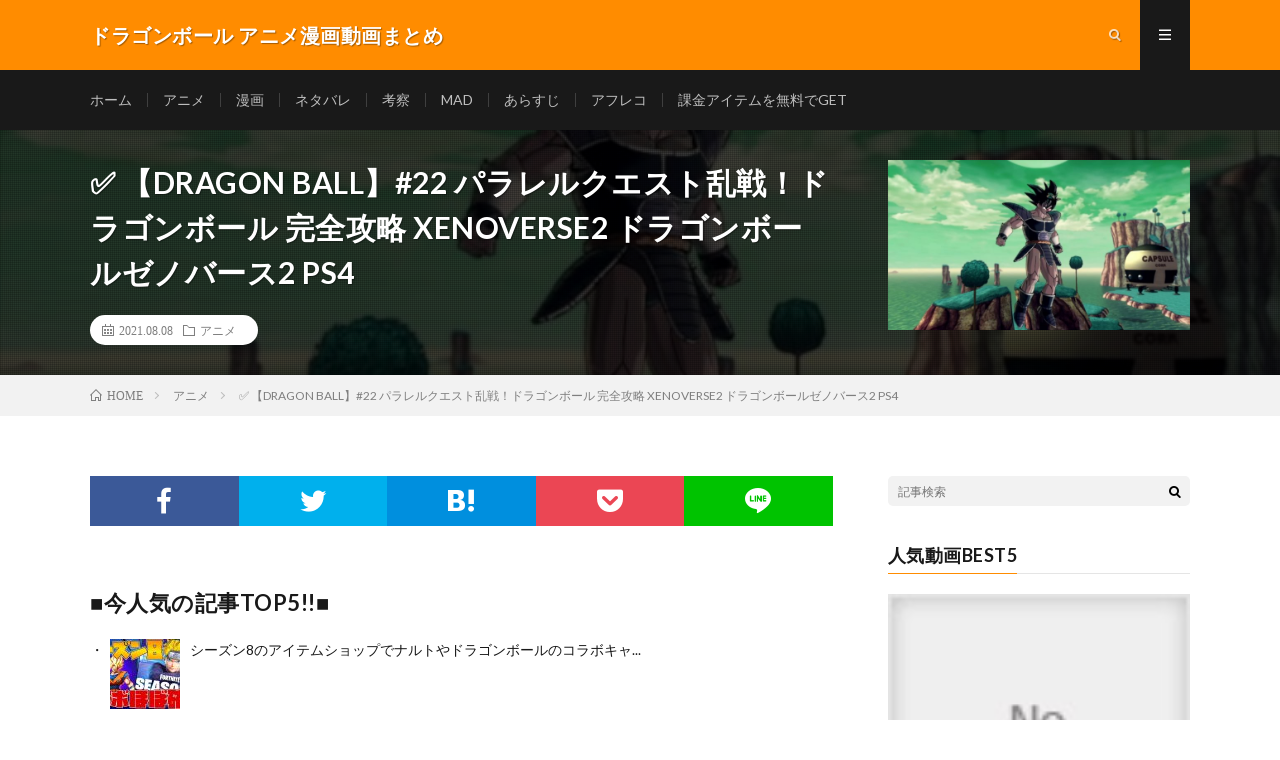

--- FILE ---
content_type: text/html; charset=UTF-8
request_url: https://team2it.net/post-17409/
body_size: 13512
content:
<!DOCTYPE html><html lang="ja" prefix="og: http://ogp.me/ns#"><head prefix="og: http://ogp.me/ns# fb: http://ogp.me/ns/fb# article: http://ogp.me/ns/article#"><meta charset="UTF-8"><title>&#x2705; 【DRAGON BALL】#22 パラレルクエスト乱戦！ドラゴンボール 完全攻略 XENOVERSE2 ドラゴンボールゼノバース2  PS4 │ ドラゴンボール アニメ漫画動画まとめ</title><link rel='stylesheet' id='wp-block-library-css'  href='https://team2it.net/wp-includes/css/dist/block-library/style.min.css?ver=5.6.16' type='text/css' media='all' /><link rel='stylesheet' id='video-blogster-pro-frontend-css'  href='https://team2it.net/wp-content/cache/autoptimize/autoptimize_single_6e0f2cb7f6625275476cb8a9c067b920.php?ver=4.9.0.4' type='text/css' media='all' /><link rel='stylesheet' id='wordpress-popular-posts-css-css'  href='https://team2it.net/wp-content/cache/autoptimize/autoptimize_single_cff4a50b569f9d814cfe56378d2d03f7.php?ver=6.4.2' type='text/css' media='all' /> <script type='application/json' id='wpp-json'>{"sampling_active":0,"sampling_rate":100,"ajax_url":"https:\/\/team2it.net\/wp-json\/wordpress-popular-posts\/v1\/popular-posts","api_url":"https:\/\/team2it.net\/wp-json\/wordpress-popular-posts","ID":17409,"token":"e064802013","lang":0,"debug":0}</script> <script defer type='text/javascript' src='https://team2it.net/wp-content/plugins/wordpress-popular-posts/assets/js/wpp.min.js?ver=6.4.2' id='wpp-js-js'></script> <link rel="https://api.w.org/" href="https://team2it.net/wp-json/" /><link rel="alternate" type="application/json" href="https://team2it.net/wp-json/wp/v2/posts/17409" /><link rel="canonical" href="https://team2it.net/post-17409/" /><link rel="alternate" type="application/json+oembed" href="https://team2it.net/wp-json/oembed/1.0/embed?url=https%3A%2F%2Fteam2it.net%2Fpost-17409%2F" /><link rel="alternate" type="text/xml+oembed" href="https://team2it.net/wp-json/oembed/1.0/embed?url=https%3A%2F%2Fteam2it.net%2Fpost-17409%2F&#038;format=xml" /><style id="wpp-loading-animation-styles">@-webkit-keyframes bgslide{from{background-position-x:0}to{background-position-x:-200%}}@keyframes bgslide{from{background-position-x:0}to{background-position-x:-200%}}.wpp-widget-placeholder,.wpp-widget-block-placeholder,.wpp-shortcode-placeholder{margin:0 auto;width:60px;height:3px;background:#dd3737;background:linear-gradient(90deg,#dd3737 0%,#571313 10%,#dd3737 100%);background-size:200% auto;border-radius:3px;-webkit-animation:bgslide 1s infinite linear;animation:bgslide 1s infinite linear}</style><link rel="stylesheet" href="https://team2it.net/wp-content/cache/autoptimize/autoptimize_single_75978212f6d09ff43d429b0e5d2b3e76.php"><link rel="stylesheet" href="https://team2it.net/wp-content/cache/autoptimize/autoptimize_single_839acd0b4fbd3f7afffa24aaac1873d0.php"><link rel="stylesheet" href="https://team2it.net/wp-content/cache/autoptimize/autoptimize_single_201af9de3de7ffc4a088de0b6799ed72.php"><link rel="stylesheet" href="https://team2it.net/wp-content/cache/autoptimize/autoptimize_single_e662f256a4c6c37eeef83e923841a00b.php"><link rel="stylesheet" href="https://fonts.googleapis.com/css?family=Lato:400,700,900"><meta http-equiv="X-UA-Compatible" content="IE=edge"><meta name="viewport" content="width=device-width, initial-scale=1, shrink-to-fit=no"><link rel="dns-prefetch" href="//www.google.com"><link rel="dns-prefetch" href="//www.google-analytics.com"><link rel="dns-prefetch" href="//fonts.googleapis.com"><link rel="dns-prefetch" href="//fonts.gstatic.com"><link rel="dns-prefetch" href="//pagead2.googlesyndication.com"><link rel="dns-prefetch" href="//googleads.g.doubleclick.net"><link rel="dns-prefetch" href="//www.gstatic.com"><style type="text/css">.l-header,
.searchNavi__title,
.key__cat,
.eyecatch__cat,
.rankingBox__title,
.categoryDescription,
.pagetop,
.contactTable__header .required,
.heading.heading-primary .heading__bg,
.btn__link:hover,
.widget .tag-cloud-link:hover,
.comment-respond .submit:hover,
.comments__list .comment-reply-link:hover,
.widget .calendar_wrap tbody a:hover,
.comments__list .comment-meta,
.ctaPost__btn{background:#ff8c00;}

.heading.heading-first,
.heading.heading-widget::before,
.heading.heading-footer::before,
.btn__link,
.widget .tag-cloud-link,
.comment-respond .submit,
.comments__list .comment-reply-link,
.content a:hover,
.t-light .l-footer,
.ctaPost__btn{border-color:#ff8c00;}

.categoryBox__title,
.dateList__item a[rel=tag]:hover,
.dateList__item a[rel=category]:hover,
.copySns__copyLink:hover,
.btn__link,
.widget .tag-cloud-link,
.comment-respond .submit,
.comments__list .comment-reply-link,
.widget a:hover,
.widget ul li .rsswidget,
.content a,
.related__title,
.ctaPost__btn:hover{color:#ff8c00;}

.c-user01 {color:#000 !important}
.bgc-user01 {background:#000 !important}
.hc-user01:hover {color:#000 !important}
.c-user02 {color:#000 !important}
.bgc-user02 {background:#000 !important}
.hc-user02:hover {color:#000 !important}
.c-user03 {color:#000 !important}
.bgc-user03 {background:#000 !important}
.hc-user03:hover {color:#000 !important}
.c-user04 {color:#000 !important}
.bgc-user04 {background:#000 !important}
.hc-user04:hover {color:#000 !important}
.c-user05 {color:#000 !important}
.bgc-user05 {background:#000 !important}
.hc-user05:hover {color:#000 !important}

.singleTitle {background-image:url("https://team2it.net/wp-content/uploads/2021/08/DRAGON-BALL22-XENOVERSE2-2-PS4-730x410.jpg");}

.content h2{color:#191919;}
.content h2:first-letter{
	font-size:3.2rem;
	padding-bottom:5px;
	border-bottom:3px solid;
	color:#f0b200;
}
.content h3{
	padding:20px;
	color:#191919;
	border: 1px solid #E5E5E5;
	border-left: 5px solid #f0b200;
}</style><style type="text/css" id="wp-custom-css">.youtube2 {
  position: relative;
  width: 100%;
  padding-top: 56.25%;
}
.youtube2 iframe {
  position: absolute;
  top: 0;
  right: 0;
  width: 100% !important;
  height: 100% !important;
}</style><meta property="og:site_name" content="ドラゴンボール アニメ漫画動画まとめ" /><meta property="og:type" content="article" /><meta property="og:title" content="&#x2705; 【DRAGON BALL】#22 パラレルクエスト乱戦！ドラゴンボール 完全攻略 XENOVERSE2 ドラゴンボールゼノバース2  PS4" /><meta property="og:description" content="100%全話収録 DRAGON BALL XENOVERSE2（ドラゴンボール ゼノバース2）PS4 ドラゴンボール100％完結リスト 100%全話収録 DRAGON BALL Z BURST LIMIT（ドラゴンボールゼット バーストリミ" /><meta property="og:url" content="https://team2it.net/post-17409/" /><meta property="og:image" content="https://team2it.net/wp-content/uploads/2021/08/DRAGON-BALL22-XENOVERSE2-2-PS4-730x410.jpg" /><meta name="twitter:card" content="summary_large_image" /> <script>(function(i,s,o,g,r,a,m){i['GoogleAnalyticsObject']=r;i[r]=i[r]||function(){
  (i[r].q=i[r].q||[]).push(arguments)},i[r].l=1*new Date();a=s.createElement(o),
  m=s.getElementsByTagName(o)[0];a.async=1;a.src=g;m.parentNode.insertBefore(a,m)
  })(window,document,'script','https://www.google-analytics.com/analytics.js','ga');

  ga('create', 'UA-99327426-19', 'auto');
  ga('send', 'pageview');</script> <script defer src="https://ajax.googleapis.com/ajax/libs/jquery/2.1.4/jquery.min.js"></script> </head><body data-rsssl=1 class="t-dark"><header class="l-header"><div class="container"><div class="siteTitle"><p class="siteTitle__name  u-txtShdw"> <a class="siteTitle__link" href="https://team2it.net"> <span class="siteTitle__main">ドラゴンボール アニメ漫画動画まとめ</span> </a> <span class="siteTitle__sub"></span></p></div><nav class="menuNavi"><ul class="menuNavi__list"><li class="menuNavi__item u-txtShdw"><span class="menuNavi__link icon-search" id="menuNavi__search" onclick="toggle__search();"></span></li><li class="menuNavi__item u-txtShdw"><span class="menuNavi__link menuNavi__link-current icon-menu" id="menuNavi__menu" onclick="toggle__menu();"></span></li></ul></nav></div></header><div class="l-extraNone" id="extra__search"><div class="container"><div class="searchNavi"><div class="searchBox"><form class="searchBox__form" method="get" target="_top" action="https://team2it.net/" > <input class="searchBox__input" type="text" maxlength="50" name="s" placeholder="記事検索"><button class="searchBox__submit icon-search" type="submit" value="search"> </button></form></div></div></div></div><div class="l-extra" id="extra__menu"><div class="container container-max"><nav class="globalNavi"><ul class="globalNavi__list"><li id="menu-item-1325" class="menu-item menu-item-type-custom menu-item-object-custom menu-item-home menu-item-1325"><a href="https://team2it.net/">ホーム</a></li><li id="menu-item-1327" class="menu-item menu-item-type-taxonomy menu-item-object-category current-post-ancestor current-menu-parent current-post-parent menu-item-1327"><a href="https://team2it.net/category/animation/">アニメ</a></li><li id="menu-item-1329" class="menu-item menu-item-type-taxonomy menu-item-object-category menu-item-1329"><a href="https://team2it.net/category/comic/">漫画</a></li><li id="menu-item-1331" class="menu-item menu-item-type-taxonomy menu-item-object-category menu-item-1331"><a href="https://team2it.net/category/netabare/">ネタバレ</a></li><li id="menu-item-1330" class="menu-item menu-item-type-taxonomy menu-item-object-category menu-item-1330"><a href="https://team2it.net/category/kousatu/">考察</a></li><li id="menu-item-1328" class="menu-item menu-item-type-taxonomy menu-item-object-category menu-item-1328"><a href="https://team2it.net/category/mad/">MAD</a></li><li id="menu-item-1332" class="menu-item menu-item-type-taxonomy menu-item-object-category menu-item-1332"><a href="https://team2it.net/category/arasuji/">あらすじ</a></li><li id="menu-item-1333" class="menu-item menu-item-type-taxonomy menu-item-object-category menu-item-1333"><a href="https://team2it.net/category/ahureko/">アフレコ</a></li><li id="menu-item-1326" class="menu-item menu-item-type-post_type menu-item-object-page menu-item-1326"><a href="https://team2it.net/fixedpage/">課金アイテムを無料でGET</a></li></ul></nav></div></div><div class="singleTitle"><div class="container"><div class="singleTitle__heading"><h1 class="heading heading-singleTitle u-txtShdw">&#x2705; 【DRAGON BALL】#22 パラレルクエスト乱戦！ドラゴンボール 完全攻略 XENOVERSE2 ドラゴンボールゼノバース2  PS4</h1><ul class="dateList dateList-singleTitle"><li class="dateList__item icon-calendar">2021.08.08</li><li class="dateList__item icon-folder"><a class="hc" href="https://team2it.net/category/animation/" rel="category">アニメ</a></li></ul></div><div class="eyecatch eyecatch-singleTitle"> <img src="https://team2it.net/wp-content/uploads/2021/08/DRAGON-BALL22-XENOVERSE2-2-PS4-730x410.jpg" alt="&#x2705; 【DRAGON BALL】#22 パラレルクエスト乱戦！ドラゴンボール 完全攻略 XENOVERSE2 ドラゴンボールゼノバース2  PS4" width="730" height="410" ></div></div></div><div class="breadcrumb" ><div class="container" ><ul class="breadcrumb__list"><li class="breadcrumb__item" itemscope itemtype="http://data-vocabulary.org/Breadcrumb"><a href="https://team2it.net/" itemprop="url"><span class="icon-home" itemprop="title">HOME</span></a></li><li class="breadcrumb__item" itemscope itemtype="http://data-vocabulary.org/Breadcrumb"><a href="https://team2it.net/category/animation/" itemprop="url"><span itemprop="title">アニメ</span></a></li><li class="breadcrumb__item">&#x2705; 【DRAGON BALL】#22 パラレルクエスト乱戦！ドラゴンボール 完全攻略 XENOVERSE2 ドラゴンボールゼノバース2  PS4</li></ul></div></div><div class="l-wrapper"><main class="l-main"><aside><ul class="socialList"><li class="socialList__item"><a class="socialList__link icon-facebook" href="http://www.facebook.com/sharer.php?u=https%3A%2F%2Fteam2it.net%2Fpost-17409%2F&amp;t=%26%23x2705%3B+%E3%80%90DRAGON+BALL%E3%80%91%2322+%E3%83%91%E3%83%A9%E3%83%AC%E3%83%AB%E3%82%AF%E3%82%A8%E3%82%B9%E3%83%88%E4%B9%B1%E6%88%A6%EF%BC%81%E3%83%89%E3%83%A9%E3%82%B4%E3%83%B3%E3%83%9C%E3%83%BC%E3%83%AB+%E5%AE%8C%E5%85%A8%E6%94%BB%E7%95%A5+XENOVERSE2+%E3%83%89%E3%83%A9%E3%82%B4%E3%83%B3%E3%83%9C%E3%83%BC%E3%83%AB%E3%82%BB%E3%82%99%E3%83%8E%E3%83%8F%E3%82%99%E3%83%BC%E3%82%B92++PS4" target="_blank" title="Facebookで共有"></a></li><li class="socialList__item"><a class="socialList__link icon-twitter" href="http://twitter.com/intent/tweet?text=%26%23x2705%3B+%E3%80%90DRAGON+BALL%E3%80%91%2322+%E3%83%91%E3%83%A9%E3%83%AC%E3%83%AB%E3%82%AF%E3%82%A8%E3%82%B9%E3%83%88%E4%B9%B1%E6%88%A6%EF%BC%81%E3%83%89%E3%83%A9%E3%82%B4%E3%83%B3%E3%83%9C%E3%83%BC%E3%83%AB+%E5%AE%8C%E5%85%A8%E6%94%BB%E7%95%A5+XENOVERSE2+%E3%83%89%E3%83%A9%E3%82%B4%E3%83%B3%E3%83%9C%E3%83%BC%E3%83%AB%E3%82%BB%E3%82%99%E3%83%8E%E3%83%8F%E3%82%99%E3%83%BC%E3%82%B92++PS4&amp;https%3A%2F%2Fteam2it.net%2Fpost-17409%2F&amp;url=https%3A%2F%2Fteam2it.net%2Fpost-17409%2F" target="_blank" title="Twitterで共有"></a></li><li class="socialList__item"><a class="socialList__link icon-hatebu" href="http://b.hatena.ne.jp/add?mode=confirm&amp;url=https%3A%2F%2Fteam2it.net%2Fpost-17409%2F&amp;title=%26%23x2705%3B+%E3%80%90DRAGON+BALL%E3%80%91%2322+%E3%83%91%E3%83%A9%E3%83%AC%E3%83%AB%E3%82%AF%E3%82%A8%E3%82%B9%E3%83%88%E4%B9%B1%E6%88%A6%EF%BC%81%E3%83%89%E3%83%A9%E3%82%B4%E3%83%B3%E3%83%9C%E3%83%BC%E3%83%AB+%E5%AE%8C%E5%85%A8%E6%94%BB%E7%95%A5+XENOVERSE2+%E3%83%89%E3%83%A9%E3%82%B4%E3%83%B3%E3%83%9C%E3%83%BC%E3%83%AB%E3%82%BB%E3%82%99%E3%83%8E%E3%83%8F%E3%82%99%E3%83%BC%E3%82%B92++PS4" target="_blank" data-hatena-bookmark-title="https%3A%2F%2Fteam2it.net%2Fpost-17409%2F" title="このエントリーをはてなブックマークに追加"></a></li><li class="socialList__item"><a class="socialList__link icon-pocket" href="http://getpocket.com/edit?url=https%3A%2F%2Fteam2it.net%2Fpost-17409%2F" target="_blank" title="pocketで共有"></a></li><li class="socialList__item"><a class="socialList__link icon-line" href="http://line.naver.jp/R/msg/text/?%26%23x2705%3B+%E3%80%90DRAGON+BALL%E3%80%91%2322+%E3%83%91%E3%83%A9%E3%83%AC%E3%83%AB%E3%82%AF%E3%82%A8%E3%82%B9%E3%83%88%E4%B9%B1%E6%88%A6%EF%BC%81%E3%83%89%E3%83%A9%E3%82%B4%E3%83%B3%E3%83%9C%E3%83%BC%E3%83%AB+%E5%AE%8C%E5%85%A8%E6%94%BB%E7%95%A5+XENOVERSE2+%E3%83%89%E3%83%A9%E3%82%B4%E3%83%B3%E3%83%9C%E3%83%BC%E3%83%AB%E3%82%BB%E3%82%99%E3%83%8E%E3%83%8F%E3%82%99%E3%83%BC%E3%82%B92++PS4%0D%0Ahttps%3A%2F%2Fteam2it.net%2Fpost-17409%2F" target="_blank" title="LINEで送る"></a></li></ul></aside><aside class="widgetPost widgetPost-top"><aside class="widget widget-post"><h2 class="heading heading-primary">■今人気の記事TOP5!!■</h2><ul class="wpp-list wpp-cards-compact"><li class=""><img src="https://team2it.net/wp-content/uploads/wordpress-popular-posts/19962-featured-70x70.jpg" srcset="https://team2it.net/wp-content/uploads/wordpress-popular-posts/19962-featured-70x70.jpg, https://team2it.net/wp-content/uploads/wordpress-popular-posts/19962-featured-70x70@1.5x.jpg 1.5x, https://team2it.net/wp-content/uploads/wordpress-popular-posts/19962-featured-70x70@2x.jpg 2x, https://team2it.net/wp-content/uploads/wordpress-popular-posts/19962-featured-70x70@2.5x.jpg 2.5x, https://team2it.net/wp-content/uploads/wordpress-popular-posts/19962-featured-70x70@3x.jpg 3x" width="70" height="70" alt="" class="wpp-thumbnail wpp_featured wpp_cached_thumb" decoding="async" loading="lazy"><div class="wpp-item-data"><div class="taxonomies"></div><a href="https://team2it.net/post-19962/" title="シーズン8のアイテムショップでナルトやドラゴンボールのコラボキャラが登場する！【フォートナイト/Fortnite】【リーク情報】【バトルパス】【season8】【悟空/NARUTO】" class="wpp-post-title" target="_self">シーズン8のアイテムショップでナルトやドラゴンボールのコラボキャ...</a></div></li><li class=""><img src="https://team2it.net/wp-content/uploads/wordpress-popular-posts/5389-featured-70x70.jpg" srcset="https://team2it.net/wp-content/uploads/wordpress-popular-posts/5389-featured-70x70.jpg, https://team2it.net/wp-content/uploads/wordpress-popular-posts/5389-featured-70x70@1.5x.jpg 1.5x, https://team2it.net/wp-content/uploads/wordpress-popular-posts/5389-featured-70x70@2x.jpg 2x, https://team2it.net/wp-content/uploads/wordpress-popular-posts/5389-featured-70x70@2.5x.jpg 2.5x, https://team2it.net/wp-content/uploads/wordpress-popular-posts/5389-featured-70x70@3x.jpg 3x" width="70" height="70" alt="" class="wpp-thumbnail wpp_featured wpp_cached_thumb" decoding="async" loading="lazy"><div class="wpp-item-data"><div class="taxonomies"></div><a href="https://team2it.net/post-5389/" title="【SDBH】スーパードラゴンボールヒーローズ！仮面の相場ランキング！仮面を被ったキャラのレート情報！！" class="wpp-post-title" target="_self">【SDBH】スーパードラゴンボールヒーローズ！仮面の相場ランキン...</a></div></li><li class=""><img src="https://team2it.net/wp-content/uploads/wordpress-popular-posts/9606-featured-70x70.jpg" srcset="https://team2it.net/wp-content/uploads/wordpress-popular-posts/9606-featured-70x70.jpg, https://team2it.net/wp-content/uploads/wordpress-popular-posts/9606-featured-70x70@1.5x.jpg 1.5x, https://team2it.net/wp-content/uploads/wordpress-popular-posts/9606-featured-70x70@2x.jpg 2x, https://team2it.net/wp-content/uploads/wordpress-popular-posts/9606-featured-70x70@2.5x.jpg 2.5x, https://team2it.net/wp-content/uploads/wordpress-popular-posts/9606-featured-70x70@3x.jpg 3x" width="70" height="70" alt="" class="wpp-thumbnail wpp_featured wpp_cached_thumb" decoding="async" loading="lazy"><div class="wpp-item-data"><div class="taxonomies"></div><a href="https://team2it.net/post-9606/" title="ドラゴンボールZ – 悟空は蛇姫に騙された   | Goku found himself fooled by the Snake Princess" class="wpp-post-title" target="_self">ドラゴンボールZ – 悟空は蛇姫に騙された   |...</a></div></li><li class=""><img src="https://team2it.net/wp-content/uploads/wordpress-popular-posts/18363-featured-70x70.jpg" srcset="https://team2it.net/wp-content/uploads/wordpress-popular-posts/18363-featured-70x70.jpg, https://team2it.net/wp-content/uploads/wordpress-popular-posts/18363-featured-70x70@1.5x.jpg 1.5x, https://team2it.net/wp-content/uploads/wordpress-popular-posts/18363-featured-70x70@2x.jpg 2x, https://team2it.net/wp-content/uploads/wordpress-popular-posts/18363-featured-70x70@2.5x.jpg 2.5x" width="70" height="70" alt="" class="wpp-thumbnail wpp_featured wpp_cached_thumb" decoding="async" loading="lazy"><div class="wpp-item-data"><div class="taxonomies"></div><a href="https://team2it.net/post-18363/" title="ベジータの新形態名称判明！！○○の極意!!【ドラゴンボール超 75話 感想】新形態の特性「ドM」過ぎないか？w" class="wpp-post-title" target="_self">ベジータの新形態名称判明！！○○の極意!!【ドラゴンボール超 7...</a></div></li><li class=""><img src="https://team2it.net/wp-content/uploads/wordpress-popular-posts/2671-featured-70x70.jpg" srcset="https://team2it.net/wp-content/uploads/wordpress-popular-posts/2671-featured-70x70.jpg, https://team2it.net/wp-content/uploads/wordpress-popular-posts/2671-featured-70x70@1.5x.jpg 1.5x, https://team2it.net/wp-content/uploads/wordpress-popular-posts/2671-featured-70x70@2x.jpg 2x, https://team2it.net/wp-content/uploads/wordpress-popular-posts/2671-featured-70x70@2.5x.jpg 2.5x" width="70" height="70" alt="" class="wpp-thumbnail wpp_featured wpp_cached_thumb" decoding="async" loading="lazy"><div class="wpp-item-data"><div class="taxonomies"></div><a href="https://team2it.net/post-2671/" title="「ドラゴンボール超　めちゃでかふわふわドラゴンボールぬいぐるみ　Ｅ．五星球」がとれました！" class="wpp-post-title" target="_self">「ドラゴンボール超　めちゃでかふわふわドラゴンボールぬいぐるみ　...</a></div></li></ul></aside><aside class="widget widget-post"><div class="textwidget"><p><script defer src='https://fam-8.net/ad/js/fam8-tagify.min.js'></script></p><div id= 'div_fam8_async_48758_3'> <script defer src="[data-uri]"></script> </div></div></aside><aside class="widget widget-post"><a href="https://team2it.net/fixedpage" target="_blank" rel="noopener"><img width="600" height="431" src="https://team2it.net/wp-content/uploads/2020/12/gazou02.png" class="image wp-image-489  attachment-full size-full" alt="" loading="lazy" style="max-width: 100%; height: auto;" /></a></aside><aside class="widget_text widget widget-post"><div class="textwidget custom-html-widget"><p>　</p>  <script defer src="https://adm.shinobi.jp/s/4f1aa0b593a6a1dda2b3058e809c969c"></script> <p>　</p></div></aside></aside><section class="content"><div class="youtube"><iframe title="✅ 【DRAGON BALL】#22 パラレルクエスト乱戦！ドラゴンボール 完全攻略 XENOVERSE2 ドラゴンボールゼノバース2  PS4" src="https://www.youtube.com/embed/X7JwPfGpMKE?feature=oembed" frameborder="0" allow="accelerometer; autoplay; clipboard-write; encrypted-media; gyroscope; picture-in-picture" allowfullscreen></iframe></div><p><P>100%全話収録 DRAGON BALL  XENOVERSE2（ドラゴンボール ゼノバース2）PS4</p><div class="youtube"><iframe title="100%全話収録 DRAGON BALL  XENOVERSE2（ドラゴンボール ゼノバース2）PS4" src="https://www.youtube.com/embed/videoseries?list=PLBp4XPuBxUCwB2hOn3U8lfRhSulMmlUGM" frameborder="0" allow="accelerometer; autoplay; clipboard-write; encrypted-media; gyroscope; picture-in-picture" allowfullscreen></iframe></div><p>ドラゴンボール100％完結リスト<br /> 100%全話収録 DRAGON BALL Z BURST LIMIT（ドラゴンボールゼット バーストリミット）</p><div class="youtube"><iframe title="100%全話収録 DRAGON BALL Z BURST LIMIT（ドラゴンボールゼット バーストリミット）" src="https://www.youtube.com/embed/videoseries?list=PLBp4XPuBxUCw4d8TzO3nqr2IlNWm1-7L2" frameborder="0" allow="accelerometer; autoplay; clipboard-write; encrypted-media; gyroscope; picture-in-picture" allowfullscreen></iframe></div><p>100%全話収録 【DRAGON BALL】ドラゴンボールZ BATTLE OF Z</p><div class="youtube"><iframe title="100%全話収録 【DRAGON BALL】ドラゴンボールZ BATTLE OF Z" src="https://www.youtube.com/embed/videoseries?list=PLBp4XPuBxUCylD3PVnPwMOXDM4hXc3LWb" frameborder="0" allow="accelerometer; autoplay; clipboard-write; encrypted-media; gyroscope; picture-in-picture" allowfullscreen></iframe></div><p>100%全話収録 DRAGON BALL RAGING BLAST（ドラゴンボール レイジングブラスト）（PS3)</p><div class="youtube"><iframe title="100%全話収録 DRAGON BALL RAGING BLAST（ドラゴンボール レイジングブラスト）（PS3)" src="https://www.youtube.com/embed/videoseries?list=PLBp4XPuBxUCwecOYPXMTj2qf8LjHQjPuR" frameborder="0" allow="accelerometer; autoplay; clipboard-write; encrypted-media; gyroscope; picture-in-picture" allowfullscreen></iframe></div><p>100%全話収録 DRAGON BALL Z INFINITE WORLD（ドラゴンボールZ インフィニットワールド）PS2</p><div class="youtube"><iframe title="100%全話収録 DRAGON BALL Z INFINITE WORLD（ドラゴンボールZ インフィニットワールド）PS2" src="https://www.youtube.com/embed/videoseries?list=PLBp4XPuBxUCyrhIXl5-5uj3HYaikVDknh" frameborder="0" allow="accelerometer; autoplay; clipboard-write; encrypted-media; gyroscope; picture-in-picture" allowfullscreen></iframe></div><p>100%全話収録 DRAGON BALL Z Ultimate Tenkaichi（ドラゴンボールZアルティメットブラスト）</p><div class="youtube"><iframe title="100%全話収録 DRAGON BALL Z Ultimate Tenkaichi（ドラゴンボールZアルティメットブラスト）" src="https://www.youtube.com/embed/videoseries?list=PLBp4XPuBxUCyIrcU4YhGoyfc3bLBICF0n" frameborder="0" allow="accelerometer; autoplay; clipboard-write; encrypted-media; gyroscope; picture-in-picture" allowfullscreen></iframe></div><p>100%全話収録 DRAGON BALL Z Sparking! NEO（ドラゴンボールゼット スパーキング ネオ）</p><div class="youtube"><iframe title="100%全話収録 DRAGON BALL Z Sparking! NEO（ドラゴンボールゼット スパーキング ネオ）" src="https://www.youtube.com/embed/videoseries?list=PLBp4XPuBxUCwngPX5oYh0ADAWPvKCNs7w" frameborder="0" allow="accelerometer; autoplay; clipboard-write; encrypted-media; gyroscope; picture-in-picture" allowfullscreen></iframe></div><p>100%全話収録 DRAGON BALL  XENOVERSE（ドラゴンボール ゼノバース）</p><div class="youtube"><iframe title="100%全話収録 DRAGON BALL  XENOVERSE（ドラゴンボール ゼノバース）" src="https://www.youtube.com/embed/videoseries?list=PLBp4XPuBxUCyZ9zhhAsPV68tCi3KALlJY" frameborder="0" allow="accelerometer; autoplay; clipboard-write; encrypted-media; gyroscope; picture-in-picture" allowfullscreen></iframe></div><p>100%全話収録 DRAGON BALL Z3(ドラゴンボールZ3)</p><div class="youtube"><iframe title="100%全話収録 DRAGON BALL Z3(ドラゴンボールZ3)" src="https://www.youtube.com/embed/videoseries?list=PLBp4XPuBxUCxsQFVXdsyb_05KEQx9axUq" frameborder="0" allow="accelerometer; autoplay; clipboard-write; encrypted-media; gyroscope; picture-in-picture" allowfullscreen></iframe></div><p>100%全話収録 DRAGON BALL ドラゴンボール天下一大冒険（Wii)</p><div class="youtube"><iframe title="100%全話収録 DRAGON BALL ドラゴンボール天下一大冒険（Wii)" src="https://www.youtube.com/embed/videoseries?list=PLBp4XPuBxUCyiK2kybvOfq_1yeJqtxUT0" frameborder="0" allow="accelerometer; autoplay; clipboard-write; encrypted-media; gyroscope; picture-in-picture" allowfullscreen></iframe></div><p>100%全話収録 HYPER DRAGON BALL（超ドラゴンボール）</p><div class="youtube"><iframe title="100%全話収録 HYPER DRAGON BALL（超ドラゴンボール）" src="https://www.youtube.com/embed/videoseries?list=PLBp4XPuBxUCxN8Ntc7tw7jPE6R8314Mty" frameborder="0" allow="accelerometer; autoplay; clipboard-write; encrypted-media; gyroscope; picture-in-picture" allowfullscreen></iframe></div><p>100%全話収録 DRAGON BALL Z Sparking!(ドラゴンボールZ スパーキング！)PS2</p><div class="youtube"><iframe title="100%全話収録 DRAGON BALL Z Sparking!(ドラゴンボールZ スパーキング！)PS2" src="https://www.youtube.com/embed/videoseries?list=PLBp4XPuBxUCzG6HYmE-SxfhVuevY-xum8" frameborder="0" allow="accelerometer; autoplay; clipboard-write; encrypted-media; gyroscope; picture-in-picture" allowfullscreen></iframe></div><p>100%全話収録 DRAGON BALL Z2（ドラゴンボールZ2）PS2</p><div class="youtube"><iframe title="100%全話収録 DRAGON BALL Z2（ドラゴンボールZ2）PS2" src="https://www.youtube.com/embed/videoseries?list=PLBp4XPuBxUCy0owP-S4xEMOkt_1KugQaq" frameborder="0" allow="accelerometer; autoplay; clipboard-write; encrypted-media; gyroscope; picture-in-picture" allowfullscreen></iframe></div><p>100%全話収録 DRAGON BALL Z（ドラゴンボールZ）（PS2)</p><div class="youtube"><iframe title="100%全話収録 DRAGON BALL Z（ドラゴンボールZ）（PS2)" src="https://www.youtube.com/embed/videoseries?list=PLBp4XPuBxUCyawXPUahJumSqUgGnkfEM0" frameborder="0" allow="accelerometer; autoplay; clipboard-write; encrypted-media; gyroscope; picture-in-picture" allowfullscreen></iframe></div><p>#ドラゴンボール　#DRAGONBALL #ドラゴンボールZ</p><p>ドラゴンボールレジェンズ<br /> ドラゴンボールヒーローズ<br /> ドラゴンボール op<br /> ドラゴンボールgt<br /> ドラゴンボール歌<br /> ドラゴンボール 映画<br /> ドラゴンボール超<br /> ドラゴンボールドッカンバトル<br /> ドラゴンボールz<br /> ドラゴンボールレジェンズ<br /> ドラゴンボールヒーローズ<br /> ドラゴンボール op<br /> ドラゴンボールgt<br /> ドラゴンボール歌<br /> ドラゴンボール 映画<br /> ドラゴンボールドッカンバトル<br /> ドラゴンボールz<br /> ドラゴンボールスーパー<br /> ドラゴンボールフィギュア<br /> ドラゴンボール アニメ<br /> ドラゴンボール アラレちゃん<br /> ドラゴンボール af<br /> ドラゴンボール 改<br /> ドラゴンボール アルティメットブラスト<br /> ドラゴンボール アイキャッチ<br /> ドラゴンボール あらすじ<br /> ドラゴンボール アルティメットバトル<br /> ドラゴンボール アドベンチャー<br /> ドラゴンボール アボカド<br /> ドラゴンボール 一番くじ<br /> ドラゴンボール 一話<br /> ドラゴンボール イラスト<br /> ドラゴンボール if<br /> ドラゴンボール ifストーリー<br /> ドラゴンボール イーシンロン<br /> ドラゴンボール 偉大なるドラゴンボール伝説<br /> ドラゴンボール ippon<br /> ドラゴンボール イエモン<br /> ドラゴンボール 命に嫌われている<br /> ドラゴンボールうた<br /> ドラゴンボール ウエハース<br /> ドラゴンボール 宇宙 サバイバル編<br /> ドラゴンボール ウイス<br /> ドラゴンボール ウーブ<br /> ドラゴンボール 歌ってみた<br /> ドラゴンボール ウイス 死亡<br /> ドラゴンボール ウィーガッタパワー<br /> ドラゴンボール 宇宙消滅<br /> ドラゴンボール うっせえわ<br /> ドラゴンボール 映画<br /> ドラゴンボール ed<br /> ドラゴンボール エンディング<br /> ドラゴンボール 絵<br /> ドラゴンボール エンディング曲<br /> ドラゴンボール 映画 予告<br /> ドラゴンボール 英雄<br /> ドラゴンボール エンジェル<br /> ドラゴンボール 英語<br /> ドラゴンボール op<br /> ドラゴンボール オープニング<br /> ドラゴンボール op gt<br /> ドラゴンボール op ed<br /> ドラゴンボール オリパ<br /> ドラゴンボール 音楽<br /> ドラゴンボール おもしろ<br /> ドラゴンボール ova<br /> ドラゴンボール 親子かめはめ波<br /> ドラゴンボール op メドレー<br /> ドラゴンボール 海外の反応<br /> ドラゴンボール 歌<br /> ドラゴンボール カカロット<br /> ドラゴンボールかっこいいシーン<br /> ドラゴンボール 感動<br /> ドラゴンボール 亀仙人<br /> ドラゴンボール カラオケ<br /> ドラゴンボール 海外<br /> ドラゴンボール カード<br /> ドラゴンボール カカロット 実況<br /> ドラゴンボール 曲<br /> ドラゴンボール 教習所<br /> ドラゴンボール キャベ<br /> ドラゴンボール キャラソン<br /> ドラゴンボール キリク<br /> ドラゴンボール 希望の歌<br /> ドラゴンボール 共闘<br /> ドラゴンボール キュイ<br /> ドラゴンボール 筋肉<br /> ドラゴンボール きよし<br /> ドラゴンボール クウラ<br /> ドラゴンボール クリリンのことか<br /> ドラゴンボール クリリン<br /> ドラゴンボール クイズ<br /> ドラゴンボール 工藤静香<br /> ドラゴンボール 空前絶後<br /> ドラゴンボール クリリン 死亡<br /> ドラゴンボール クリリン 18号 結婚<br /> ドラゴンボール クレーンゲーム<br /> ドラゴンボール くじ<br /> ドラゴンボール ケフラ<br /> ドラゴンボール ケール<br /> ドラゴンボール 結婚<br /> ドラゴンボール 結婚式<br /> ドラゴンボール ケフラ vs 悟空<br /> ドラゴンボール ケール 暴走<br /> ドラゴンボール 決着<br /> ドラゴンボール ケース<br /> ドラゴンボール 形態<br /> ドラゴンボール 剣<br /> ドラゴンボール 効果音<br /> ドラゴンボール 考察<br /> ドラゴンボール 公式<br /> ドラゴンボール コメ付き<br /> ドラゴンボール コラボ<br /> ドラゴンボール コスプレ<br /> ドラゴンボール 高画質<br /> ドラゴンボール 光の旅<br /> ドラゴンボール こち亀<br /> ドラゴンボール コレクション<br /> ドラゴンボール 最終回<br /> ドラゴンボール 悟飯<br /> ドラゴンボール 悟空<br /> ドラゴンボール 作画崩壊<br /> ドラゴンボール 最強<br /> ドラゴンボール 悟天<br /> ドラゴンボール 悟空 フリーザ<br /> ドラゴンボール 最強への道<br /> ドラゴンボール 最新話<br /> ドラゴンボール サイヤ人編<br /> ドラゴンボール 主題歌<br /> ドラゴンボール 食事<br /> ドラゴンボール 食事シーン<br /> ドラゴンボール 神作画<br /> ドラゴンボール 神と神<br /> ドラゴンボール 初期<br /> ドラゴンボール 修行<br /> ドラゴンボール シェンロン<br /> ドラゴンボール 新作<br /> ドラゴンボール 死亡シーン<br /> ドラゴンボール スーパー<br /> ドラゴンボール スーパーサイヤ人<br /> ドラゴンボール スパーキングメテオ<br /> ドラゴンボール スパーキング<br /> ドラゴンボール スイッチ<br /> ドラゴンボール スーパーサイヤ人3<br /> ドラゴンボール スーパーファミコン<br /> ドラゴンボール スーパーサイヤ人4<br /> ドラゴンボール スパーキングネオ<br /> ドラゴンボール スカウター<br /> ドラゴンボール セル<br /> ドラゴンボール 戦闘力<br /> ドラゴンボール 戦闘シーン<br /> ドラゴンボール セル編<br /> ドラゴンボール 声優<br /> ドラゴンボール 戦闘bgm<br /> ドラゴンボール セル 悟飯<br /> ドラゴンボール 千本桜<br /> ドラゴンボール se<br /> ドラゴンボール 仙豆<br /> ドラゴンボール 挿入歌<br /> ドラゴンボール 孫悟空<br /> ドラゴンボール 素材<br /> ドラゴンボール 空耳<br /> ドラゴンボール ソング<br /> ドラゴンボール 挿入曲<br /> ドラゴンボール その後<br /> ドラゴンボール 創作<br /> ドラゴンボール 総集編<br /> ドラゴンボール ソフビ<br /> ドラゴンボール ターレス<br /> ドラゴンボール タンバリン<br /> ドラゴンボール ターブル<br /> ドラゴンボール 食べるシーン<br /> ドラゴンボール たったひとりの最終決戦<br /> ドラゴンボール tas<br /> ドラゴンボール タピオン<br /> ドラゴンボール 大会<br /> ドラゴンボール 戦い<br /> ドラゴンボール タッグバーサス<br /> ドラゴンボール チチ<br /> ドラゴンボール 超<br /> ドラゴンボール 超武闘伝<br /> ドラゴンボール 力の大会<br /> ドラゴンボール 超サイヤ伝説<br /> ドラゴンボール 超 op<br /> ドラゴンボール チライ<br /> ドラゴンボール 超 漫画<br /> ドラゴンボール 超武闘伝2<br /> ドラゴンボール 地球まるごと超決戦<br /> ドラゴンボール 強さ<br /> ドラゴンボール ツッコミ<br /> ドラゴンボール 翼<br /> ドラゴンボール ツフル人<br /> ドラゴンボール つらぬけ<br /> ドラゴンボール つかもうぜ<br /> ドラゴンボール 強さランキング<br /> ドラゴンボール 鶴仙人<br /> ドラゴンボール 翼をください<br /> ドラゴンボール 続き<br /> ドラゴンボール 天下一武道会<br /> ドラゴンボール 天津飯<br /> ドラゴンボール 天使<br /> ドラゴンボール テーマソング<br /> ドラゴンボール テレビ<br /> ドラゴンボール 天下一大冒険<br /> ドラゴンボール テーマ曲<br /> ドラゴンボール 手描き<br /> ドラゴンボール 天使と悪魔<br /> ドラゴンボール 敵キャラ<br /> ドラゴンボール トランクス<br /> ドラゴンボール トランクス 未来<br /> ドラゴンボール トッポ<br /> ドラゴンボール トワ<br /> ドラゴンボール 都市伝説<br /> ドラゴンボール 東方<br /> ドラゴンボール トレーニング<br /> ドラゴンボール トランクス フリーザ<br /> ドラゴンボール トリコ ワンピース コラボ<br /> ドラゴンボール トトロ<br /> ドラゴンボール ナッパ<br /> ドラゴンボール ナレーション<br /> ドラゴンボール ナメック星<br /> ドラゴンボール ナレーション bgm<br /> ドラゴンボール 生放送<br /> ドラゴンボール ナム<br /> ドラゴンボール 泣けるシーン<br /> ドラゴンボール ナッパ戦<br /> ドラゴンボール ナメック星編<br /> ドラゴンボール ナッパ 死亡<br /> ドラゴンボール 二話<br /> ドラゴンボール 日常<br /> ドラゴンボール 人気キャラ<br /> ドラゴンボール 人気曲<br /> ドラゴンボール ニュース<br /> ドラゴンボール ニコニコ<br /> ドラゴンボール 人気<br /> ドラゴンボール 日本語<br /> ドラゴンボール のゲーム<br /> ドラゴンボール フリーザ編</p></section><aside><ul class="socialList"><li class="socialList__item"><a class="socialList__link icon-facebook" href="http://www.facebook.com/sharer.php?u=https%3A%2F%2Fteam2it.net%2Fpost-17409%2F&amp;t=%26%23x2705%3B+%E3%80%90DRAGON+BALL%E3%80%91%2322+%E3%83%91%E3%83%A9%E3%83%AC%E3%83%AB%E3%82%AF%E3%82%A8%E3%82%B9%E3%83%88%E4%B9%B1%E6%88%A6%EF%BC%81%E3%83%89%E3%83%A9%E3%82%B4%E3%83%B3%E3%83%9C%E3%83%BC%E3%83%AB+%E5%AE%8C%E5%85%A8%E6%94%BB%E7%95%A5+XENOVERSE2+%E3%83%89%E3%83%A9%E3%82%B4%E3%83%B3%E3%83%9C%E3%83%BC%E3%83%AB%E3%82%BB%E3%82%99%E3%83%8E%E3%83%8F%E3%82%99%E3%83%BC%E3%82%B92++PS4" target="_blank" title="Facebookで共有"></a></li><li class="socialList__item"><a class="socialList__link icon-twitter" href="http://twitter.com/intent/tweet?text=%26%23x2705%3B+%E3%80%90DRAGON+BALL%E3%80%91%2322+%E3%83%91%E3%83%A9%E3%83%AC%E3%83%AB%E3%82%AF%E3%82%A8%E3%82%B9%E3%83%88%E4%B9%B1%E6%88%A6%EF%BC%81%E3%83%89%E3%83%A9%E3%82%B4%E3%83%B3%E3%83%9C%E3%83%BC%E3%83%AB+%E5%AE%8C%E5%85%A8%E6%94%BB%E7%95%A5+XENOVERSE2+%E3%83%89%E3%83%A9%E3%82%B4%E3%83%B3%E3%83%9C%E3%83%BC%E3%83%AB%E3%82%BB%E3%82%99%E3%83%8E%E3%83%8F%E3%82%99%E3%83%BC%E3%82%B92++PS4&amp;https%3A%2F%2Fteam2it.net%2Fpost-17409%2F&amp;url=https%3A%2F%2Fteam2it.net%2Fpost-17409%2F" target="_blank" title="Twitterで共有"></a></li><li class="socialList__item"><a class="socialList__link icon-hatebu" href="http://b.hatena.ne.jp/add?mode=confirm&amp;url=https%3A%2F%2Fteam2it.net%2Fpost-17409%2F&amp;title=%26%23x2705%3B+%E3%80%90DRAGON+BALL%E3%80%91%2322+%E3%83%91%E3%83%A9%E3%83%AC%E3%83%AB%E3%82%AF%E3%82%A8%E3%82%B9%E3%83%88%E4%B9%B1%E6%88%A6%EF%BC%81%E3%83%89%E3%83%A9%E3%82%B4%E3%83%B3%E3%83%9C%E3%83%BC%E3%83%AB+%E5%AE%8C%E5%85%A8%E6%94%BB%E7%95%A5+XENOVERSE2+%E3%83%89%E3%83%A9%E3%82%B4%E3%83%B3%E3%83%9C%E3%83%BC%E3%83%AB%E3%82%BB%E3%82%99%E3%83%8E%E3%83%8F%E3%82%99%E3%83%BC%E3%82%B92++PS4" target="_blank" data-hatena-bookmark-title="https%3A%2F%2Fteam2it.net%2Fpost-17409%2F" title="このエントリーをはてなブックマークに追加"></a></li><li class="socialList__item"><a class="socialList__link icon-pocket" href="http://getpocket.com/edit?url=https%3A%2F%2Fteam2it.net%2Fpost-17409%2F" target="_blank" title="pocketで共有"></a></li><li class="socialList__item"><a class="socialList__link icon-line" href="http://line.naver.jp/R/msg/text/?%26%23x2705%3B+%E3%80%90DRAGON+BALL%E3%80%91%2322+%E3%83%91%E3%83%A9%E3%83%AC%E3%83%AB%E3%82%AF%E3%82%A8%E3%82%B9%E3%83%88%E4%B9%B1%E6%88%A6%EF%BC%81%E3%83%89%E3%83%A9%E3%82%B4%E3%83%B3%E3%83%9C%E3%83%BC%E3%83%AB+%E5%AE%8C%E5%85%A8%E6%94%BB%E7%95%A5+XENOVERSE2+%E3%83%89%E3%83%A9%E3%82%B4%E3%83%B3%E3%83%9C%E3%83%BC%E3%83%AB%E3%82%BB%E3%82%99%E3%83%8E%E3%83%8F%E3%82%99%E3%83%BC%E3%82%B92++PS4%0D%0Ahttps%3A%2F%2Fteam2it.net%2Fpost-17409%2F" target="_blank" title="LINEで送る"></a></li></ul></aside><aside class="widgetPost widgetPost-bottom"><aside class="widget widget-post"><a href="https://team2it.net/fixedpage" target="_blank" rel="noopener"><img width="500" height="359" src="https://team2it.net/wp-content/uploads/2020/12/gazou02.png" class="image wp-image-489  attachment-500x359 size-500x359" alt="" loading="lazy" style="max-width: 100%; height: auto;" /></a></aside><aside class="widget_text widget widget-post"><div class="textwidget custom-html-widget"><p>　</p>  <script defer src="https://adm.shinobi.jp/s/78af1d11c75e31fad03cf0d57ce293f4"></script> <p>　</p></div></aside></aside><aside class="related"><h2 class="heading heading-primary">関連する記事</h2><ul class="related__list"><li class="related__item"> <a class="related__imgLink" href="https://team2it.net/post-69787/" title="10歳次男も2枚悲開封！ドラゴンボール超戦士シールウエハース超 最強のHERO#shorts"> <img src="https://team2it.net/wp-content/uploads/2023/02/102-HEROshorts-150x150.jpg" alt="10歳次男も2枚悲開封！ドラゴンボール超戦士シールウエハース超 最強のHERO#shorts" width="150" height="150" > </a><h3 class="related__title"> <a href="https://team2it.net/post-69787/">10歳次男も2枚悲開封！ドラゴンボール超戦士シールウエハース超 最強のHERO#shorts</a> <span class="icon-calendar">2023.02.03</span></h3><p class="related__contents">#dragonball #ドラゴンボール #孫悟天 #ボージャック[…]</p></li><li class="related__item"> <a class="related__imgLink" href="https://team2it.net/post-54945/" title="ドラゴンボール超 OP3 その血の記憶～end of THE WORLD～(122話〜131話) DRAGON BALL SUPER OP3 sono chi no kioku"> <img src="https://team2it.net/wp-content/uploads/2022/09/OP3-end-of-THE-WORLD122131-DRAGON-BALL-SUPER-OP3-sono-chi-no-kioku-150x150.jpg" alt="ドラゴンボール超 OP3 その血の記憶～end of THE WORLD～(122話〜131話) DRAGON BALL SUPER OP3 sono chi no kioku" width="150" height="150" > </a><h3 class="related__title"> <a href="https://team2it.net/post-54945/">ドラゴンボール超 OP3 その血の記憶～end of THE WORLD～(122話〜131話) DRAGON BALL SUPER OP3 sono chi no kioku</a> <span class="icon-calendar">2022.09.14</span></h3><p class="related__contents">op風MADです。 #ドラゴンボール #ドラゴンボール超 #第二期　#ジョジョの奇妙な冒険 #ジョジョ[…]</p></li><li class="related__item"> <a class="related__imgLink" href="https://team2it.net/post-137125/" title="戦闘力のインフレ凄すぎる村34（short③）【ドラゴンボール】【アニメ】#shorts #戦闘力 #ドラゴンボール #インフレ #アニメ"> <img src="https://team2it.net/wp-content/uploads/2024/08/34shortshorts--150x150.jpg" alt="戦闘力のインフレ凄すぎる村34（short③）【ドラゴンボール】【アニメ】#shorts #戦闘力 #ドラゴンボール #インフレ #アニメ" width="150" height="150" > </a><h3 class="related__title"> <a href="https://team2it.net/post-137125/">戦闘力のインフレ凄すぎる村34（short③）【ドラゴンボール】【アニメ】#shorts #戦闘力 #ドラゴンボール #インフレ #アニメ</a> <span class="icon-calendar">2024.08.01</span></h3><p class="related__contents">ドラゴンボール風アニメ「戦闘力のインフレ凄すぎる村」シリーズの第34話。 【戦闘力のインフレ凄すぎる村とは？】 戦闘力が超絶高い人ばかりが住んでいる […]</p></li></ul></aside><aside class="comments"><div id="respond" class="comment-respond"><h2 class="heading heading-primary">コメントを書く <small><a rel="nofollow" id="cancel-comment-reply-link" href="/post-17409/#respond" style="display:none;">コメントをキャンセル</a></small></h2><form action="https://team2it.net/wp-comments-post.php" method="post" id="commentform" class="comment-form"><p class="comment-notes"><span id="email-notes">メールアドレスが公開されることはありません。</span></p><p class="comment-form-comment"><label for="comment">コメント</label><textarea id="comment" name="comment" cols="45" rows="8" maxlength="65525" required="required"></textarea></p><p class="comment-form-author"><label for="author">名前</label> <input id="author" name="author" type="text" value="" size="30" maxlength="245" /></p><p class="comment-form-email"><label for="email">メール</label> <input id="email" name="email" type="text" value="" size="30" maxlength="100" aria-describedby="email-notes" /></p><p class="comment-form-url"><label for="url">サイト</label> <input id="url" name="url" type="text" value="" size="30" maxlength="200" /></p><p class="comment-form-cookies-consent"><input id="wp-comment-cookies-consent" name="wp-comment-cookies-consent" type="checkbox" value="yes" /> <label for="wp-comment-cookies-consent">次回のコメントで使用するためブラウザーに自分の名前、メールアドレス、サイトを保存する。</label></p><p class="form-submit"><input name="submit" type="submit" id="submit" class="submit" value="コメントを送信" /> <input type='hidden' name='comment_post_ID' value='17409' id='comment_post_ID' /> <input type='hidden' name='comment_parent' id='comment_parent' value='0' /></p><p class="tsa_param_field_tsa_" style="display:none;">email confirm<span class="required">*</span><input type="text" name="tsa_email_param_field___" id="tsa_email_param_field___" size="30" value="" /></p><p class="tsa_param_field_tsa_2" style="display:none;">post date<span class="required">*</span><input type="text" name="tsa_param_field_tsa_3" id="tsa_param_field_tsa_3" size="30" value="2026-01-23 17:47:10" /></p><p id="throwsSpamAway">メールアドレスの入力は必須ではありません。</p></form></div></aside></main><div class="l-sidebar"><aside class="widget"><div class="searchBox"><form class="searchBox__form" method="get" target="_top" action="https://team2it.net/" > <input class="searchBox__input" type="text" maxlength="50" name="s" placeholder="記事検索"><button class="searchBox__submit icon-search" type="submit" value="search"> </button></form></div></aside><aside class="widget"><h2 class="heading heading-widget">人気動画BEST5</h2><div class="popular-posts-sr"><style>.wpp-cardview-compact { margin-left: 0; margin-right: 0; padding: 0; } .wpp-cardview-compact li { list-style: none; margin: 0 0 1.2em 0; padding: 0 0 1em 0; border-bottom: #ddd 1px solid; } .in-preview-mode .wpp-cardview-compact li { margin: 0 0 1.2em 0; padding: 0 0 1em 0; } .wpp-cardview-compact li:last-of-type, .wpp-cardview-compact li:only-child { margin: 0; padding: 0; border-bottom: none; } .wpp-cardview-compact .wpp-thumbnail-container { position: relative; margin-bottom: .8em; } .wpp-cardview-compact li .wpp-thumbnail { overflow: hidden; display: block; float: none; margin: 0; width: 100%; height: auto; font-size: 0.8em; line-height: 1; background: #f0f0f0; border: none; } .wpp-cardview-compact li a { text-decoration: none; } .wpp-cardview-compact li a:hover { text-decoration: underline; } .wpp-cardview-compact li .taxonomies, .wpp-cardview-compact li .wpp-post-title { display: block; font-weight: bold; } .wpp-cardview-compact li .taxonomies { position: absolute; bottom: 0; left: 0; padding: 1em; color: #aaa; font-size: 0.7em; line-height: 1; background: rgba(0, 0, 0, 0.5); } .wpp-cardview-compact li .taxonomies a { color: #fff; } .wpp-cardview-compact li .wpp-post-title { margin: 0 0 0.5em; font-size: 1.2em; line-height: 1.2; }</style><ul class="wpp-list wpp-cardview-compact"><li><div class="wpp-thumbnail-container"><a href="https://team2it.net/dokkan-battle-a-trop-change/" target="_self"><img src="https://team2it.net/wp-content/plugins/wordpress-popular-posts/assets/images/no_thumb.jpg" width="320" height="165" alt="" class="wpp-thumbnail wpp_featured wpp_def_no_src" decoding="async" loading="lazy"></a><div class="taxonomies"><a href="https://team2it.net/category/animation/" class="wpp-taxonomy category category-9">アニメ</a></div></div><div class="wpp-item-data"><a href="https://team2it.net/dokkan-battle-a-trop-change/" class="wpp-post-title" target="_self">Dokkan Battle a trop changé…</a></div></li><li><div class="wpp-thumbnail-container"><a href="https://team2it.net/post-7603/" target="_self"><img src="https://team2it.net/wp-content/uploads/wordpress-popular-posts/7603-featured-320x165.jpg" width="320" height="165" alt="" class="wpp-thumbnail wpp_featured wpp_cached_thumb" decoding="async" loading="lazy"></a><div class="taxonomies"><a href="https://team2it.net/category/animation/" class="wpp-taxonomy category category-9">アニメ</a></div></div><div class="wpp-item-data"><a href="https://team2it.net/post-7603/" class="wpp-post-title" target="_self">ドラゴンボールゼノバース2　宇宙サバイバル編2-10　ケール(超サイヤ人暴走)VS孫悟空(超サイヤ人ブルー)　Dragon Ball Xenoverse 2</a></div></li><li><div class="wpp-thumbnail-container"><a href="https://team2it.net/post-194248/" target="_self"><img src="https://team2it.net/wp-content/plugins/wordpress-popular-posts/assets/images/no_thumb.jpg" width="320" height="165" alt="" class="wpp-thumbnail wpp_featured wpp_def_no_src" decoding="async" loading="lazy"></a><div class="taxonomies"><a href="https://team2it.net/category/animation/" class="wpp-taxonomy category category-9">アニメ</a></div></div><div class="wpp-item-data"><a href="https://team2it.net/post-194248/" class="wpp-post-title" target="_self">【ドラゴンボール一番くじ】フィギュア狙いで挑戦した結果…!!🔥🔥🔥</a></div></li><li><div class="wpp-thumbnail-container"><a href="https://team2it.net/post-52582/" target="_self"><img src="https://team2it.net/wp-content/uploads/wordpress-popular-posts/52582-featured-320x165.jpg" width="320" height="165" alt="" class="wpp-thumbnail wpp_featured wpp_cached_thumb" decoding="async" loading="lazy"></a><div class="taxonomies"><a href="https://team2it.net/category/animation/" class="wpp-taxonomy category category-9">アニメ</a></div></div><div class="wpp-item-data"><a href="https://team2it.net/post-52582/" class="wpp-post-title" target="_self">ドラゴンボール超　スーパヒーローちょっとしたPV</a></div></li><li><div class="wpp-thumbnail-container"><a href="https://team2it.net/post-1711/" target="_self"><img src="https://team2it.net/wp-content/uploads/wordpress-popular-posts/1711-featured-320x165.jpg" width="320" height="165" alt="" class="wpp-thumbnail wpp_featured wpp_cached_thumb" decoding="async" loading="lazy"></a><div class="taxonomies"><a href="https://team2it.net/category/animation/" class="wpp-taxonomy category category-9">アニメ</a></div></div><div class="wpp-item-data"><a href="https://team2it.net/post-1711/" class="wpp-post-title" target="_self">『ドラゴンボール』や『NARUTO』と勝手にコラボしたクソゲー【アニメバトルの3D格闘ゲーム】</a></div></li></ul></div></aside><aside class="widget"><h2 class="heading heading-widget">カテゴリー</h2><form action="https://team2it.net" method="get"><label class="screen-reader-text" for="cat">カテゴリー</label><select  name='cat' id='cat' class='postform' ><option value='-1'>カテゴリーを選択</option><option class="level-0" value="33">MAD</option><option class="level-0" value="32">あらすじ</option><option class="level-0" value="9">アニメ</option><option class="level-0" value="31">アフレコ</option><option class="level-0" value="30">ネタバレ</option><option class="level-0" value="24">漫画</option><option class="level-0" value="27">考察</option> </select></form> <script defer src="[data-uri]"></script> </aside><aside class="widget"><h2 class="heading heading-widget">最近の投稿</h2><ol class="imgListWidget"><li class="imgListWidget__item"> <a class="imgListWidget__borderBox" href="https://team2it.net/post-208996/" title="Rompendo as barreiras &#x1f3b5; #goku #vegeta #dragonball #editshorts #musicas"><span> <img width="150" height="150" src="https://team2it.net/wp-content/uploads/2026/01/Rompendo-as-barreiras-goku-vegeta-dragonball-editshorts-musicas-150x150.jpg" class="attachment-thumbnail size-thumbnail wp-post-image" alt="" loading="lazy" /> </span></a><h3 class="imgListWidget__title"> <a href="https://team2it.net/post-208996/">Rompendo as barreiras &#x1f3b5; #goku #vegeta #dragonball #editshorts #musicas</a></h3></li><li class="imgListWidget__item"> <a class="imgListWidget__borderBox" href="https://team2it.net/post-208991/" title="【ドラゴンボールZ : KAKAROT】#1 ミリしらでやってみる！【※ネタバレあり】"><span> <img width="150" height="150" src="https://team2it.net/wp-content/uploads/2026/01/Z-KAKAROT1-1-2-150x150.jpg" class="attachment-thumbnail size-thumbnail wp-post-image" alt="" loading="lazy" /> </span></a><h3 class="imgListWidget__title"> <a href="https://team2it.net/post-208991/">【ドラゴンボールZ : KAKAROT】#1 ミリしらでやってみる！【※ネタバレあり】</a></h3></li><li class="imgListWidget__item"> <a class="imgListWidget__borderBox" href="https://team2it.net/gender-fusion-dragon-ball-character-in-gender-swap-shorts-dbs-goku-dragonball/" title="Gender Fusion Dragon ball Character in Gender Swap #shorts #dbs #goku #dragonball"><span> <img width="150" height="150" src="https://team2it.net/wp-content/uploads/2026/01/Gender-Fusion-Dragon-ball-Character-in-Gender-Swap-shorts-dbs-goku-dragonball-150x150.jpg" class="attachment-thumbnail size-thumbnail wp-post-image" alt="" loading="lazy" /> </span></a><h3 class="imgListWidget__title"> <a href="https://team2it.net/gender-fusion-dragon-ball-character-in-gender-swap-shorts-dbs-goku-dragonball/">Gender Fusion Dragon ball Character in Gender Swap #shorts #dbs #goku #dragonball</a></h3></li><li class="imgListWidget__item"> <a class="imgListWidget__borderBox" href="https://team2it.net/post-208987/" title="ブロリーのテーマを超壮大にメタルアレンジした ｜ ドラゴンボールZ 超武闘伝2 ｜ Broly&#8217;s Theme &#8211; Dragon BallZ Super Butoden2"><span> <img width="150" height="150" src="https://team2it.net/wp-content/uploads/2026/01/Z-2-Brolys-Theme-Dragon-BallZ-Super-Butoden2-150x150.jpg" class="attachment-thumbnail size-thumbnail wp-post-image" alt="" loading="lazy" /> </span></a><h3 class="imgListWidget__title"> <a href="https://team2it.net/post-208987/">ブロリーのテーマを超壮大にメタルアレンジした ｜ ドラゴンボールZ 超武闘伝2 ｜ Broly&#8217;s Theme &#8211; Dragon BallZ Super Butoden2</a></h3></li><li class="imgListWidget__item"> <a class="imgListWidget__borderBox" href="https://team2it.net/post-208983/" title="ブロリーのテーマを伝説のメタルアレンジ　SFCドラゴンボールZ超武闘伝2#metalcover #Broly #orchestralmetal #dragonball #dragonballz"><span> <img width="150" height="150" src="https://team2it.net/wp-content/uploads/2026/01/SFCZ2metalcover-Broly-orchestralmetal-dragonball-dragonballz-1-150x150.jpg" class="attachment-thumbnail size-thumbnail wp-post-image" alt="" loading="lazy" /> </span></a><h3 class="imgListWidget__title"> <a href="https://team2it.net/post-208983/">ブロリーのテーマを伝説のメタルアレンジ　SFCドラゴンボールZ超武闘伝2#metalcover #Broly #orchestralmetal #dragonball #dragonballz</a></h3></li></ol></aside><div class="widgetSticky"><aside class="widget widget-sticky"><h2 class="heading heading-widget">アーカイブ</h2> <label class="screen-reader-text" for="archives-dropdown-2">アーカイブ</label> <select id="archives-dropdown-2" name="archive-dropdown"><option value="">月を選択</option><option value='https://team2it.net/2026/01/'> 2026年1月</option><option value='https://team2it.net/2025/12/'> 2025年12月</option><option value='https://team2it.net/2025/11/'> 2025年11月</option><option value='https://team2it.net/2025/10/'> 2025年10月</option><option value='https://team2it.net/2025/09/'> 2025年9月</option><option value='https://team2it.net/2025/08/'> 2025年8月</option><option value='https://team2it.net/2025/07/'> 2025年7月</option><option value='https://team2it.net/2025/06/'> 2025年6月</option><option value='https://team2it.net/2025/05/'> 2025年5月</option><option value='https://team2it.net/2025/04/'> 2025年4月</option><option value='https://team2it.net/2025/03/'> 2025年3月</option><option value='https://team2it.net/2025/02/'> 2025年2月</option><option value='https://team2it.net/2025/01/'> 2025年1月</option><option value='https://team2it.net/2024/12/'> 2024年12月</option><option value='https://team2it.net/2024/11/'> 2024年11月</option><option value='https://team2it.net/2024/10/'> 2024年10月</option><option value='https://team2it.net/2024/09/'> 2024年9月</option><option value='https://team2it.net/2024/08/'> 2024年8月</option><option value='https://team2it.net/2024/07/'> 2024年7月</option><option value='https://team2it.net/2024/06/'> 2024年6月</option><option value='https://team2it.net/2024/05/'> 2024年5月</option><option value='https://team2it.net/2024/04/'> 2024年4月</option><option value='https://team2it.net/2024/03/'> 2024年3月</option><option value='https://team2it.net/2024/02/'> 2024年2月</option><option value='https://team2it.net/2024/01/'> 2024年1月</option><option value='https://team2it.net/2023/12/'> 2023年12月</option><option value='https://team2it.net/2023/11/'> 2023年11月</option><option value='https://team2it.net/2023/10/'> 2023年10月</option><option value='https://team2it.net/2023/09/'> 2023年9月</option><option value='https://team2it.net/2023/08/'> 2023年8月</option><option value='https://team2it.net/2023/07/'> 2023年7月</option><option value='https://team2it.net/2023/06/'> 2023年6月</option><option value='https://team2it.net/2023/05/'> 2023年5月</option><option value='https://team2it.net/2023/04/'> 2023年4月</option><option value='https://team2it.net/2023/03/'> 2023年3月</option><option value='https://team2it.net/2023/02/'> 2023年2月</option><option value='https://team2it.net/2023/01/'> 2023年1月</option><option value='https://team2it.net/2022/12/'> 2022年12月</option><option value='https://team2it.net/2022/11/'> 2022年11月</option><option value='https://team2it.net/2022/10/'> 2022年10月</option><option value='https://team2it.net/2022/09/'> 2022年9月</option><option value='https://team2it.net/2022/08/'> 2022年8月</option><option value='https://team2it.net/2022/07/'> 2022年7月</option><option value='https://team2it.net/2022/06/'> 2022年6月</option><option value='https://team2it.net/2022/05/'> 2022年5月</option><option value='https://team2it.net/2022/04/'> 2022年4月</option><option value='https://team2it.net/2022/03/'> 2022年3月</option><option value='https://team2it.net/2022/02/'> 2022年2月</option><option value='https://team2it.net/2022/01/'> 2022年1月</option><option value='https://team2it.net/2021/12/'> 2021年12月</option><option value='https://team2it.net/2021/11/'> 2021年11月</option><option value='https://team2it.net/2021/10/'> 2021年10月</option><option value='https://team2it.net/2021/09/'> 2021年9月</option><option value='https://team2it.net/2021/08/'> 2021年8月</option><option value='https://team2it.net/2021/07/'> 2021年7月</option><option value='https://team2it.net/2021/06/'> 2021年6月</option><option value='https://team2it.net/2021/05/'> 2021年5月</option><option value='https://team2it.net/2021/04/'> 2021年4月</option><option value='https://team2it.net/2021/03/'> 2021年3月</option><option value='https://team2it.net/2021/02/'> 2021年2月</option><option value='https://team2it.net/2021/01/'> 2021年1月</option> </select> <script defer src="[data-uri]"></script> </aside><aside class="widget_text widget widget-sticky"><div class="textwidget custom-html-widget"><p>　</p>  <script defer src="https://adm.shinobi.jp/s/6660db871c0273e2da25bfd98aa7e6ba"></script> </div></aside></div></div></div>  <script type="application/ld+json">{
  "@context": "http://schema.org",
  "@type": "Article ",
  "mainEntityOfPage":{
	  "@type": "WebPage",
	  "@id": "https://team2it.net/post-17409/"
  },
  "headline": "&#x2705; 【DRAGON BALL】#22 パラレルクエスト乱戦！ドラゴンボール 完全攻略 XENOVERSE2 ドラゴンボールゼノバース2  PS4",
  "image": {
	  "@type": "ImageObject",
	  "url": "https://team2it.net/wp-content/uploads/2021/08/DRAGON-BALL22-XENOVERSE2-2-PS4-730x410.jpg",
	  "height": "410",
	  "width": "730"
	    },
  "datePublished": "2021-08-08T16:01:38+0900",
  "dateModified": "2021-08-08T16:01:38+0900",
  "author": {
	  "@type": "Person",
	  "name": "編集者"
  },
  "publisher": {
	  "@type": "Organization",
	  "name": "ドラゴンボール アニメ漫画動画まとめ",
	  "logo": {
		  "@type": "ImageObject",
		  		    		    "url": "",
		    "width": "",
		    "height":""
		    		  	  }
  },
  "description": "100%全話収録 DRAGON BALL XENOVERSE2（ドラゴンボール ゼノバース2）PS4 ドラゴンボール100％完結リスト 100%全話収録 DRAGON BALL Z BURST LIMIT（ドラゴンボールゼット バーストリミット） 100%全話収録 【DRAGON BALL】ドラゴンボールZ BATTLE OF Z 100%全話収録 DRAGON BALL RAGING BLAST [&hellip;]"
  }</script> <footer class="l-footer"><div class="container"><div class="pagetop u-txtShdw"><a class="pagetop__link" href="#top">Back to Top</a></div><div class="copySns copySns-noBorder"><div class="copySns__copy"> © Copyright 2026 <a class="copySns__copyLink" href="https://team2it.net">ドラゴンボール アニメ漫画動画まとめ</a>. <span class="copySns__copyInfo"> ドラゴンボール アニメ漫画動画まとめ by <a class="copySns__copyLink" href="http://fit-jp.com/" target="_blank">FIT-Web Create</a>. Powered by <a class="copySns__copyLink" href="https://wordpress.org/" target="_blank">WordPress</a>. </span></div></div></div></footer>  <script defer type='text/javascript' src='https://team2it.net/wp-includes/js/wp-embed.min.js?ver=5.6.16' id='wp-embed-js'></script> <script defer type='text/javascript' src='https://team2it.net/wp-includes/js/comment-reply.min.js?ver=5.6.16' id='comment-reply-js'></script> <script defer type='text/javascript' src='https://team2it.net/wp-includes/js/jquery/jquery.min.js?ver=3.5.1' id='jquery-core-js'></script> <script defer type='text/javascript' src='https://team2it.net/wp-includes/js/jquery/jquery-migrate.min.js?ver=3.3.2' id='jquery-migrate-js'></script> <script defer type='text/javascript' src='https://team2it.net/wp-content/plugins/throws-spam-away/js/tsa_params.min.js?ver=3.6' id='throws-spam-away-script-js'></script> <script defer src="[data-uri]"></script> </body></html>